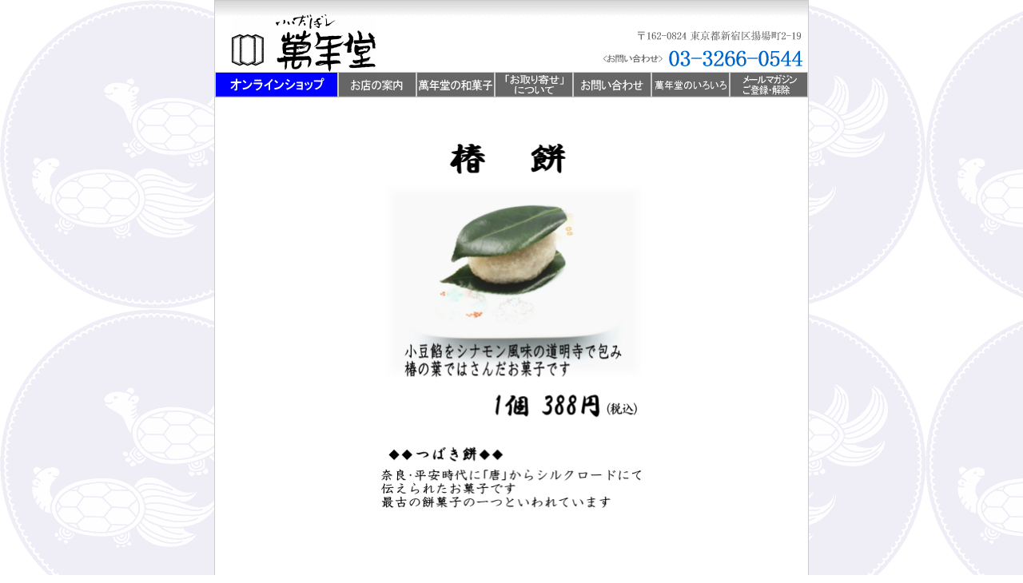

--- FILE ---
content_type: text/html
request_url: https://omedeto.co.jp/tsubakimochi.html
body_size: 5105
content:
<!DOCTYPE HTML PUBLIC "-//W3C//DTD HTML 4.01 Transitional//EN">
<HTML>
<HEAD>
<meta http-equiv="Content-Type" content="text/html; charset=Shift_JIS">
<meta http-equiv="Content-Style-Type" content="text/css">
<TITLE>つばき餅</TITLE>
<META name="keywords" content="甘味処,和菓子,和菓子屋,新宿,飯田橋,いいだばし,神楽坂,グルメ,御目出糖,内祝い,引き出物,お中元,お歳暮,おやつ,進物,引き菓子,プレゼント,伝統,文化,上生菓子,紅白饅頭,萬年堂,万年堂,飯田橋萬年堂,半生菓子,大臣餅,クリスマス,バレンタイン,クリスマス和菓子,バレンタイン和菓子,栗蒸羊羹">
<meta name="GENERATOR" content="JustSystems Homepage Builder Version 21.0.5.0 for Windows">
<STYLE type="text/css">
<!--
BODY{
  margin-top : 0px;
  margin-bottom : 0px;
}
-->
<!--
A:link{
	color:#005499;
}
A:visited{
	color:#005499;
}
A:hover{
	text-decoration:underline; color:#ff8080;
}
A:link, A:visited, A:active, A:hover{
	text-decoration:none;
}
-->
</STYLE>
<SCRIPT language="JavaScript">
<!--HPB_SCRIPT_CODE_40
function _HpbJumpURLinNewWindow(url) 
{
  if (url != '')
  {
        window.open(url, '_blank', 'width=450,height=550,left=100, top=100, screenX=100, screenY=100,scrollbars=yes');

  }
}
//-->
</SCRIPT></HEAD>
<BODY background="image737327247247.gif">

<CENTER>
<TABLE bgcolor="#cccccc" cellpadding="1" cellspacing="0">
  <TBODY>
    <TR>
      <TD>
      <TABLE bgcolor="#ffffff" cellpadding="0" cellspacing="0">
        <TBODY>
          <TR>
            <TD width="628" align="center">
            <TABLE cellpadding="0" cellspacing="0">
              <TBODY>
                <TR>
                  <TD colspan="6" align="center"><IMG src="image24626246246251.gif" width="742" height="89" border="0" usemap="#image24626246246251"></TD>
                </TR>
                <TR>
                  <TD colspan="6" align="center">
                  <TABLE cellpadding="0" cellspacing="0">
                    <TBODY>
                      <TR>
                        <TD><a href="https://shop.omedeto.co.jp/" target="_blank"><img src="image77324621.gif" width="154" height="32" border="0"></a></TD>
                        <TD><A href="annai/index.html" target="_self"><IMG src="image4262626428.gif" width="98" height="32" border="0"></A></TD>
                        <TD><A href="wagashi/index.html" target="_self"><IMG src="image7272462464.gif" width="98" height="32" border="0"></A></TD>
                        <TD><A href="otoriyose/index.html" target="_self"><IMG src="image1135151315633.gif" width="98" height="32" border="0"></A></TD>
                        <TD><A href="otoiawase/index.html" target="_self"><IMG src="image24626265.gif" width="98" height="32" border="0"></A></TD>
                        <TD><A href="iroiro/index.htm" target="_self"><IMG src="image244141.gif" width="98" height="32" border="0"></A></TD>
                        <TD><A href="mailmagazine/index.html" target="_self"><IMG src="image4262462466.gif" width="98" height="32" border="0"></A></TD>
                      </TR>
                    </TBODY>
                  </TABLE>
                  <BR>
                  <BR>
                  <BR>
                  <TABLE width="645">
                    <TBODY>
                      <TR>
                        <TD colspan="2" align="center"><img src="image5242621.jpg" width="326" border="0"><BR>
                        <BR>
                        <BR>
                        <br>
                        <br>
                        </TD>
                      </TR>
                      <TR>
                        <TD colspan="2" align="center"></TD>
                      </TR>
                      <TR>
                        <TD colspan="2"><BR>
                        <BR>
                        </TD>
                      </TR>
                    </TBODY>
                  </TABLE>
                  <IMG src="image16.gif" width="318" height="11" border="0"><BR>
                  <BR>
                  </TD>
                </TR>
              </TBODY>
            </TABLE>
            </TD>
          </TR>
        </TBODY>
      </TABLE>
      </TD>
    </TR>
  </TBODY>
</TABLE>
</CENTER>
<MAP name="image9">
  <AREA href="wagashi/omedetohatuharu.htm" target="_self" shape="rect" coords="177,292 275,314">
  <AREA shape="default" nohref>
</MAP><MAP name="image2466436">
  <AREA onclick="_HpbJumpURLinNewWindow('oshirase/nenmatusinnen.htm');" href="#" shape="rect" coords="352,30 458,50">
  <AREA shape="default" nohref>
</MAP><MAP name="image3">
  <AREA onclick="_HpbJumpURLinNewWindow('oshirase/nenmatusinnen.htm');" href="#" shape="rect" coords="343,56 449,72">
  <AREA shape="default" nohref>
</MAP><MAP name="image24626246246251">
  <AREA href="index.html" target="_self" shape="rect" coords="22,6,205,90">
  <AREA shape="default" nohref>
</MAP><MAP name="image4235135158">
  <AREA href="../ＮＥＯ萬年堂/test.html" target="_self" shape="rect" coords="22,16,203,90">
  <AREA href="me.htm" target="_self" shape="rect" coords="253,93,351,122">
  <AREA href="../ＮＥＯ萬年堂/annai.htm" shape="rect" coords="352,93,446,122">
  <AREA shape="default" nohref>
</MAP>

</BODY>
</HTML>